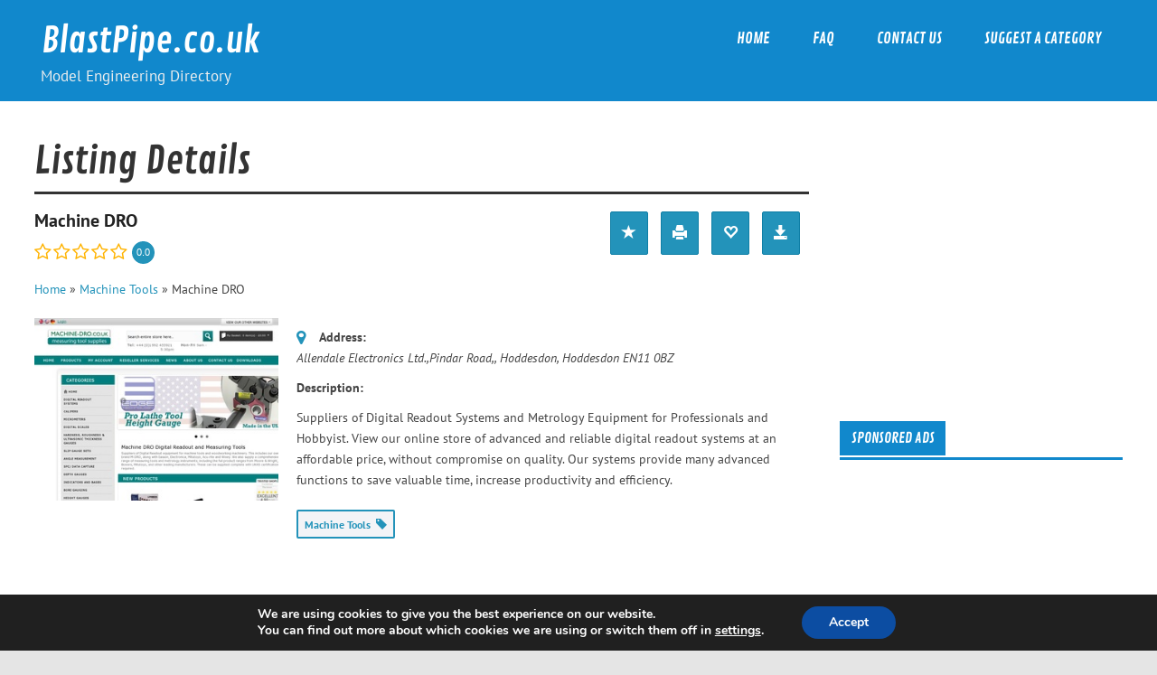

--- FILE ---
content_type: text/html; charset=utf-8
request_url: https://www.google.com/recaptcha/api2/aframe
body_size: 267
content:
<!DOCTYPE HTML><html><head><meta http-equiv="content-type" content="text/html; charset=UTF-8"></head><body><script nonce="QHVylOh5hR9I8kP_tvbEdg">/** Anti-fraud and anti-abuse applications only. See google.com/recaptcha */ try{var clients={'sodar':'https://pagead2.googlesyndication.com/pagead/sodar?'};window.addEventListener("message",function(a){try{if(a.source===window.parent){var b=JSON.parse(a.data);var c=clients[b['id']];if(c){var d=document.createElement('img');d.src=c+b['params']+'&rc='+(localStorage.getItem("rc::a")?sessionStorage.getItem("rc::b"):"");window.document.body.appendChild(d);sessionStorage.setItem("rc::e",parseInt(sessionStorage.getItem("rc::e")||0)+1);localStorage.setItem("rc::h",'1768356071205');}}}catch(b){}});window.parent.postMessage("_grecaptcha_ready", "*");}catch(b){}</script></body></html>

--- FILE ---
content_type: text/plain
request_url: https://www.google-analytics.com/j/collect?v=1&_v=j102&a=2054687210&t=pageview&_s=1&dl=https%3A%2F%2Fwww.blastpipe.co.uk%2Fbusiness-listing%2Fmachine-tools%2Fmachine-dro%2F&ul=en-us%40posix&dt=Machine%20DRO%20-%20Model%20Engineering%20Directory%20-%20Blastpipe&sr=1280x720&vp=1280x720&_u=IEBAAEABAAAAACAAI~&jid=1449735955&gjid=898306099&cid=575171254.1768356069&tid=UA-9948549-1&_gid=765869136.1768356069&_r=1&_slc=1&z=813328024
body_size: -451
content:
2,cG-4MC6DVL34W